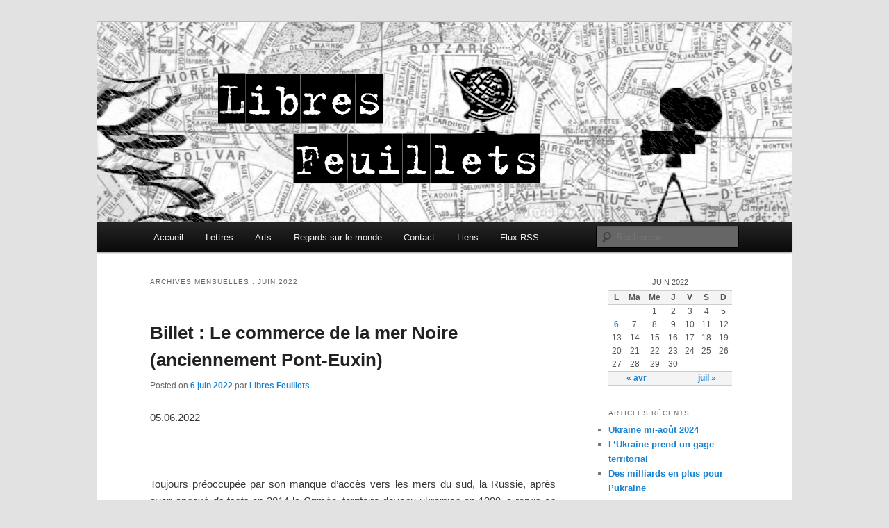

--- FILE ---
content_type: text/html; charset=UTF-8
request_url: http://www.ouvroir.info/libresfeuillets/?m=202206
body_size: 18713
content:
<!DOCTYPE html>
<!--[if IE 6]>
<html id="ie6" lang="fr-FR">
<![endif]-->
<!--[if IE 7]>
<html id="ie7" lang="fr-FR">
<![endif]-->
<!--[if IE 8]>
<html id="ie8" lang="fr-FR">
<![endif]-->
<!--[if !(IE 6) | !(IE 7) | !(IE 8)  ]><!-->
<html lang="fr-FR">
<!--<![endif]-->
<head>
<meta charset="UTF-8" />
<meta name="viewport" content="width=device-width" />
<title>juin | 2022 | Libres Feuillets</title>
<link rel="profile" href="http://gmpg.org/xfn/11" />
<link rel="stylesheet" type="text/css" media="all" href="http://www.ouvroir.info/libresfeuillets/wp-content/themes/twentyelevenbis/style.css" />
<link rel="pingback" href="http://www.ouvroir.info/libresfeuillets/xmlrpc.php" />
<!--[if lt IE 9]>
<script src="http://www.ouvroir.info/libresfeuillets/wp-content/themes/twentyeleven/js/html5.js" type="text/javascript"></script>
<![endif]-->
<link rel="alternate" type="application/rss+xml" title="Libres Feuillets &raquo; Flux" href="http://www.ouvroir.info/libresfeuillets/?feed=rss2" />
<link rel="alternate" type="application/rss+xml" title="Libres Feuillets &raquo; Flux des commentaires" href="http://www.ouvroir.info/libresfeuillets/?feed=comments-rss2" />
		<script type="text/javascript">
			window._wpemojiSettings = {"baseUrl":"http:\/\/s.w.org\/images\/core\/emoji\/72x72\/","ext":".png","source":{"concatemoji":"http:\/\/www.ouvroir.info\/libresfeuillets\/wp-includes\/js\/wp-emoji-release.min.js?ver=4.3.34"}};
			!function(e,n,t){var a;function o(e){var t=n.createElement("canvas"),a=t.getContext&&t.getContext("2d");return!(!a||!a.fillText)&&(a.textBaseline="top",a.font="600 32px Arial","flag"===e?(a.fillText(String.fromCharCode(55356,56812,55356,56807),0,0),3e3<t.toDataURL().length):(a.fillText(String.fromCharCode(55357,56835),0,0),0!==a.getImageData(16,16,1,1).data[0]))}function i(e){var t=n.createElement("script");t.src=e,t.type="text/javascript",n.getElementsByTagName("head")[0].appendChild(t)}t.supports={simple:o("simple"),flag:o("flag")},t.DOMReady=!1,t.readyCallback=function(){t.DOMReady=!0},t.supports.simple&&t.supports.flag||(a=function(){t.readyCallback()},n.addEventListener?(n.addEventListener("DOMContentLoaded",a,!1),e.addEventListener("load",a,!1)):(e.attachEvent("onload",a),n.attachEvent("onreadystatechange",function(){"complete"===n.readyState&&t.readyCallback()})),(a=t.source||{}).concatemoji?i(a.concatemoji):a.wpemoji&&a.twemoji&&(i(a.twemoji),i(a.wpemoji)))}(window,document,window._wpemojiSettings);
		</script>
		<style type="text/css">
img.wp-smiley,
img.emoji {
	display: inline !important;
	border: none !important;
	box-shadow: none !important;
	height: 1em !important;
	width: 1em !important;
	margin: 0 .07em !important;
	vertical-align: -0.1em !important;
	background: none !important;
	padding: 0 !important;
}
</style>
<link rel="EditURI" type="application/rsd+xml" title="RSD" href="http://www.ouvroir.info/libresfeuillets/xmlrpc.php?rsd" />
<link rel="wlwmanifest" type="application/wlwmanifest+xml" href="http://www.ouvroir.info/libresfeuillets/wp-includes/wlwmanifest.xml" /> 
<meta name="generator" content="WordPress 4.3.34" />
<script type="text/javascript" src="http://www.ouvroir.info/libresfeuillets/wp-content/plugins/audio-player/assets/audio-player.js?ver=2.0.4.1"></script>
<script type="text/javascript">AudioPlayer.setup("http://www.ouvroir.info/libresfeuillets/wp-content/plugins/audio-player/assets/player.swf?ver=2.0.4.1", {width:"290",animation:"yes",encode:"yes",initialvolume:"60",remaining:"no",noinfo:"no",buffer:"5",checkpolicy:"no",rtl:"no",bg:"E5E5E5",text:"333333",leftbg:"CCCCCC",lefticon:"333333",volslider:"666666",voltrack:"FFFFFF",rightbg:"B4B4B4",rightbghover:"999999",righticon:"333333",righticonhover:"FFFFFF",track:"FFFFFF",loader:"009900",border:"CCCCCC",tracker:"DDDDDD",skip:"666666",pagebg:"FFFFFF",transparentpagebg:"yes"});</script>
	<style type="text/css">
			#site-title,
		#site-description {
			position: absolute !important;
			clip: rect(1px 1px 1px 1px); /* IE6, IE7 */
			clip: rect(1px, 1px, 1px, 1px);
		}
		</style>
	</head>

<body class="archive date two-column right-sidebar">
<div id="page" class="hfeed">
	<header id="branding" role="banner">
			<hgroup>
				<h1 id="site-title"><span><a href="http://www.ouvroir.info/libresfeuillets/" title="Libres Feuillets" rel="home">Libres Feuillets</a></span></h1>
				<h2 id="site-description">Lettres, arts, regards sur le monde</h2>
			</hgroup>

						<a href="http://www.ouvroir.info/libresfeuillets/">
									<img src="http://www.ouvroir.info/libresfeuillets/wp-content/uploads/2012/04/7bisbis.jpg" width="1000" height="288" alt="" />
							</a>
			
							<div class="only-search with-image">
					<form method="get" id="searchform" action="http://www.ouvroir.info/libresfeuillets/">
		<label for="s" class="assistive-text">Recherche</label>
		<input type="text" class="field" name="s" id="s" placeholder="Recherche" />
		<input type="submit" class="submit" name="submit" id="searchsubmit" value="Recherche" />
	</form>
				</div>
			
			<nav id="access" role="navigation">
				<h3 class="assistive-text">Menu principal</h3>
								<div class="skip-link"><a class="assistive-text" href="#content" title="Aller au contenu principal">Aller au contenu principal</a></div>
				<div class="skip-link"><a class="assistive-text" href="#secondary" title="Aller au contenu secondaire">Aller au contenu secondaire</a></div>
								<div class="menu-menu-principal-container"><ul id="menu-menu-principal" class="menu"><li id="menu-item-38" class="menu-item menu-item-type-custom menu-item-object-custom menu-item-home menu-item-38"><a href="http://www.ouvroir.info/libresfeuillets/">Accueil</a></li>
<li id="menu-item-25" class="menu-item menu-item-type-taxonomy menu-item-object-category menu-item-has-children menu-item-25"><a href="http://www.ouvroir.info/libresfeuillets/?cat=4">Lettres</a>
<ul class="sub-menu">
	<li id="menu-item-27" class="menu-item menu-item-type-taxonomy menu-item-object-category menu-item-has-children menu-item-27"><a href="http://www.ouvroir.info/libresfeuillets/?cat=5">Poésie</a>
	<ul class="sub-menu">
		<li id="menu-item-128" class="menu-item menu-item-type-taxonomy menu-item-object-category menu-item-128"><a href="http://www.ouvroir.info/libresfeuillets/?cat=15">Poèmes</a></li>
		<li id="menu-item-129" class="menu-item menu-item-type-taxonomy menu-item-object-category menu-item-129"><a href="http://www.ouvroir.info/libresfeuillets/?cat=16">Revue Les Citadelles</a></li>
		<li id="menu-item-127" class="menu-item menu-item-type-taxonomy menu-item-object-category menu-item-127"><a href="http://www.ouvroir.info/libresfeuillets/?cat=17">Autres revues</a></li>
	</ul>
</li>
	<li id="menu-item-26" class="menu-item menu-item-type-taxonomy menu-item-object-category menu-item-26"><a href="http://www.ouvroir.info/libresfeuillets/?cat=6">Autres genres littéraires</a></li>
</ul>
</li>
<li id="menu-item-22" class="menu-item menu-item-type-taxonomy menu-item-object-category menu-item-has-children menu-item-22"><a href="http://www.ouvroir.info/libresfeuillets/?cat=10">Arts</a>
<ul class="sub-menu">
	<li id="menu-item-54" class="menu-item menu-item-type-taxonomy menu-item-object-category menu-item-54"><a href="http://www.ouvroir.info/libresfeuillets/?cat=13">Spectacles</a></li>
	<li id="menu-item-53" class="menu-item menu-item-type-taxonomy menu-item-object-category menu-item-53"><a href="http://www.ouvroir.info/libresfeuillets/?cat=11">Expos</a></li>
	<li id="menu-item-55" class="menu-item menu-item-type-taxonomy menu-item-object-category menu-item-55"><a href="http://www.ouvroir.info/libresfeuillets/?cat=12">Autres</a></li>
</ul>
</li>
<li id="menu-item-28" class="menu-item menu-item-type-taxonomy menu-item-object-category menu-item-has-children menu-item-28"><a href="http://www.ouvroir.info/libresfeuillets/?cat=7">Regards sur le monde</a>
<ul class="sub-menu">
	<li id="menu-item-29" class="menu-item menu-item-type-taxonomy menu-item-object-category menu-item-29"><a href="http://www.ouvroir.info/libresfeuillets/?cat=9">Le monde actuel</a></li>
	<li id="menu-item-30" class="menu-item menu-item-type-taxonomy menu-item-object-category menu-item-30"><a href="http://www.ouvroir.info/libresfeuillets/?cat=8">Mondes anciens</a></li>
</ul>
</li>
<li id="menu-item-32" class="menu-item menu-item-type-post_type menu-item-object-page menu-item-32"><a href="http://www.ouvroir.info/libresfeuillets/?page_id=16">Contact</a></li>
<li id="menu-item-120" class="menu-item menu-item-type-post_type menu-item-object-page menu-item-120"><a href="http://www.ouvroir.info/libresfeuillets/?page_id=118">Liens</a></li>
<li id="menu-item-479" class="menu-item menu-item-type-custom menu-item-object-custom menu-item-479"><a href="http://www.ouvroir.info/libresfeuillets/?feed=rss2">Flux RSS</a></li>
</ul></div>			</nav><!-- #access -->
	</header><!-- #branding -->


	<div id="main">
		<section id="primary">
			<div id="content" role="main">

			
				<header class="page-header">
					<h1 class="page-title">
													Archives mensuelles&nbsp;: <span>juin 2022</span>											</h1>
				</header>

				
								
					
	<article id="post-5979" class="post-5979 post type-post status-publish format-standard hentry category-billet category-actuel category-ancien category-poesie">
		<header class="entry-header">
						<h1 class="entry-title"><a href="http://www.ouvroir.info/libresfeuillets/?p=5979" title="Permalien vers Billet : Le commerce de la mer Noire (anciennement Pont-Euxin)" rel="bookmark">Billet : Le commerce de la mer Noire (anciennement Pont-Euxin)</a></h1>
			
						<div class="entry-meta">
				<span class="sep">Posted on </span><a href="http://www.ouvroir.info/libresfeuillets/?p=5979" title="11 h 12 min" rel="bookmark"><time class="entry-date" datetime="2022-06-06T11:12:32+00:00" pubdate>6 juin 2022</time></a><span class="by-author"> <span class="sep"> par  </span> <span class="author vcard"><a class="url fn n" href="http://www.ouvroir.info/libresfeuillets/?author=1" title="Afficher tous les articles par Libres Feuillets" rel="author">Libres Feuillets</a></span></span>			</div><!-- .entry-meta -->
			
					</header><!-- .entry-header -->

				<div class="entry-content">
			<p>05.06.2022</p>
<p>&nbsp;</p>
<p style="text-align: justify;">Toujours préoccupée par son manque d’accès vers les mers du sud, la Russie, après avoir annexé <em>de facto</em> en 2014 la Crimée, territoire devenu ukrainien en 1999, a repris en 2022 son entreprise de dépeçage en exprimant militairement son intention de récupérer au maximum toute l’Ukraine qu’elle possédait naguère et au minimum toute la partie est et sud-est de ce pays en cherchant à établir une continuité territoriale entre sa propre frontière et la Crimée. Le président russe, Vladimir Poutine, accuse l’occident (Amérique du nord et Europe) de faire durer le conflit en livrant des armes à l’Ukraine (notamment des « orgues de Staline » modernes de plus longue portée). De son côté l’Ukraine accuse l’occident de financer l’effort guerrier de la Russie en continuant à lui acheter en grandes quantités du pétrole et du gaz, accusation formulée sans dire que ces achats sont destinés d’abord à approvisionner l’Europe en hydrocarbures dont elle est largement démunie et dont elle a besoin. Ce conflit qui pourrait sembler à première vue principalement européen a en réalité une portée mondiale, car il a comme effet un blocus des ports qui permettaient de livrer par la mer Noire et par le Bosphore les très importants tonnages de céréales (blé et maïs notamment) que produisent l’Ukraine et la Russie méridionale et qui sont exportés habituellement vers le sud de la Méditerranée notamment par Odessa et par la mer d’Azov. Lors d’une rencontre qui a eu lieu le 3 juin 2022 avec Vladimir Poutine à Sotchi au nord du Caucase russe, Macky Sall, président de l’Union africaine et du Sénégal, a déclaré que l’Afrique grosse importatrice de céréales et d’engrais est victime du conflit et des tensions qui en résultent. Selon Poutine, seuls l’Ukraine et les Occidentaux sont responsables de la crise alimentaire qui se dessine. Pour débloquer la situation, il demande que les eaux des ports d’exportation soient déminés par Kiev. Macky Sall a fait remarquer que « malgré d’énormes pressions, la majorité des pays africaines ont évité de condamner la Russie. »</p>
<p>Dans les temps incertains comme aujourd’hui troublés<br />
On craint de voir tarir le commerce du blé<br />
Qui sillonnait la mer que l’on dénomme « Noire »<br />
Où les détroits étroits sont autant de fermoirs<br />
Depuis l’antiquité on sait qu’abondamment<br />
Le nord de cette rive exporte du froment<br />
De même qu’il produit diverses céréales<br />
Dont peuvent se nourrir des bouches plus frugales</p>
<p>Des Scythes laboureurs habitants de ces lieux<br />
Où se perd dans la mer le fleuve mystérieux<br />
Que les Grecs appelaient du nom de Borysthène<br />
Exportaient leurs moissons vers la ville d’Athènes<br />
En plus de leur froment ils écoulaient des biens<br />
Utiles pour nourrir les acheteurs urbains<br />
Qui vivaient dans le sud ils négociaient entre autres<br />
Par la cité d’Olbia le blé l’orge et l’épeautre<br />
Au débouché du Dniepr aujourd’hui disputé<br />
Entre belligérants décidés à lutter</p>
<p>Une confrontation sans merci paralyse<br />
Ce commerce vital qui s’amenuise en crise<br />
L’Ukrainien d’à présent grand pourvoyeur de grain<br />
Qui nourrissait jadis la fleur des Athéniens<br />
Et fournissait naguère en farine l’Afrique<br />
Combat contre Moscou peuplé d’apparatchiks<br />
Pour jouir à son gré de tout ce qu’il produit<br />
Et vivre librement la vie occidentale<br />
Même au prix &#8211; s’il le faut – d’une guerre brutale</p>
<p style="text-align: justify;">Il est clair désormais que les Etats-Unis<br />
Voulant que les « méchants » soit durement punis<br />
Sont entrés dans la danse avec force vacarme<br />
Ils prennent de nouveau le rôle du gendarme<br />
Est-ce pour éviter famine et pénurie<br />
Et pour la liberté contre la tyrannie ?<br />
Ils interviennent moins pour le monde et l’Ukraine<br />
Que pour &laquo;&nbsp;cogner&nbsp;&raquo; Moscou la cible de leur haine</p>
					</div><!-- .entry-content -->
		
		<footer class="entry-meta">
												<span class="cat-links">
				<span class="entry-utility-prep entry-utility-prep-cat-links">Publié dans</span> <a href="http://www.ouvroir.info/libresfeuillets/?cat=19" rel="category">Billet</a>, <a href="http://www.ouvroir.info/libresfeuillets/?cat=9" rel="category">Le monde actuel</a>, <a href="http://www.ouvroir.info/libresfeuillets/?cat=8" rel="category">Mondes anciens</a>, <a href="http://www.ouvroir.info/libresfeuillets/?cat=5" rel="category">Poésie</a>			</span>
									
			
					</footer><!-- #entry-meta -->
	</article><!-- #post-5979 -->

				
					
	<article id="post-5977" class="post-5977 post type-post status-publish format-standard hentry category-billet category-actuel category-poemes category-poesie category-regards">
		<header class="entry-header">
						<h1 class="entry-title"><a href="http://www.ouvroir.info/libresfeuillets/?p=5977" title="Permalien vers Billet : La fin inattendue du croiseur &laquo;&nbsp;Moskva&nbsp;&raquo;" rel="bookmark">Billet : La fin inattendue du croiseur &laquo;&nbsp;Moskva&nbsp;&raquo;</a></h1>
			
						<div class="entry-meta">
				<span class="sep">Posted on </span><a href="http://www.ouvroir.info/libresfeuillets/?p=5977" title="10 h 35 min" rel="bookmark"><time class="entry-date" datetime="2022-06-06T10:35:13+00:00" pubdate>6 juin 2022</time></a><span class="by-author"> <span class="sep"> par  </span> <span class="author vcard"><a class="url fn n" href="http://www.ouvroir.info/libresfeuillets/?author=1" title="Afficher tous les articles par Libres Feuillets" rel="author">Libres Feuillets</a></span></span>			</div><!-- .entry-meta -->
			
					</header><!-- .entry-header -->

				<div class="entry-content">
			<p>21.05.2022</p>
<p style="text-align: justify;">Dans la guerre entre la Russie et l’Ukraine, qualifiée par le premier belligérant d’ « opération spéciale », le croiseur russe lance-missiles « Moskva » de 186 m de long qui semblait détenir la maîtrise de la mer Noire a été coulé, semble-il, par une attaque ukrainienne le 14 avril 2022. Ce qui pourrait apparaître comme un combat entre le grand Goliath russe et le petit David ulkrainien est probablement en réalité un affrontement entre les deux principales puissances militaires, la Russie et les Etats-Unis, ces derniers fournissant tout ce qui est nécessaire, armement et informations, pour permettre à l’Ukraine de résister. Les Etats-Unis toutefois ne veulent pas l’avouer franchement, craignant d’apparaître comme co-belligérants entrés en guerre.</p>
<p>Le croiseur amiral qui suscitait la haine<br />
Commandait le blocus des côtes de l’Ukraine<br />
Il décrivait des ronds au large d’Odessa<br />
Evitait les canons en restant au-delà<br />
Des plus longues portées du moins se croyait-il<br />
En état d’esquiver les pires des missiles<br />
Mais deux impacts fatals l’ont soudain transpercé<br />
Ces frappes sans appel l’ont d’un coup traversé<br />
L’équipage a pensé que ses causes d’alarme<br />
Venaient d’un feu interne et consumant ses armes<br />
Alors qu’il s’agissait d’une attaque de loin<br />
Qui l’a laissé surpris comme un bref coup de poing</p>
<p>Nul n’a rien détecté peut-être était-ce un drone<br />
Volant en altitude et parcourant la zone<br />
Prèt à faire exploser d’en haut ses munitions<br />
&#8211; Un tueur scarabée de science-fiction –<br />
Mais il semble plutôt que seules des torpilles<br />
Ont pu faire subir des percements de vrilles<br />
A un blindage épais cela donne à penser<br />
Que des drones légers ont permis de lancer<br />
En dirigeant le tir de plus forts projectiles<br />
Contre des protections devenues inutiles<br />
Grâce aux renseignements certainement précis<br />
Fournis en temps réel par la suprématie<br />
Anglo-américaine experte en espionnage<br />
En faux renseignements ou même en bidonnages</p>
<p>Tous les commentateurs qu’on voit à la télé<br />
Prennent trop au sérieux ces infos distillées<br />
Qui proviendraient dit-on de mouchards satellites<br />
Autour de notre globe éployant leurs orbites<br />
Mais je me souviens bien qu’au sujet de l’Irak<br />
Trois décennies plus tôt les mêmes de leurs sacs<br />
Américains Anglais sortaient des faussetés<br />
Proférées sans vergogne avec autorité</p>
<p>&nbsp;</p>
					</div><!-- .entry-content -->
		
		<footer class="entry-meta">
												<span class="cat-links">
				<span class="entry-utility-prep entry-utility-prep-cat-links">Publié dans</span> <a href="http://www.ouvroir.info/libresfeuillets/?cat=19" rel="category">Billet</a>, <a href="http://www.ouvroir.info/libresfeuillets/?cat=9" rel="category">Le monde actuel</a>, <a href="http://www.ouvroir.info/libresfeuillets/?cat=14" rel="category">Poèmes</a>, <a href="http://www.ouvroir.info/libresfeuillets/?cat=5" rel="category">Poésie</a>, <a href="http://www.ouvroir.info/libresfeuillets/?cat=7" rel="category">Regards sur le monde</a>			</span>
									
			
					</footer><!-- #entry-meta -->
	</article><!-- #post-5977 -->

				
					
	<article id="post-5975" class="post-5975 post type-post status-publish format-standard hentry category-billet category-actuel category-poemes category-poesie category-regards">
		<header class="entry-header">
						<h1 class="entry-title"><a href="http://www.ouvroir.info/libresfeuillets/?p=5975" title="Permalien vers Billet : Bref séjour à Kiev il y a trente ans" rel="bookmark">Billet : Bref séjour à Kiev il y a trente ans</a></h1>
			
						<div class="entry-meta">
				<span class="sep">Posted on </span><a href="http://www.ouvroir.info/libresfeuillets/?p=5975" title="10 h 16 min" rel="bookmark"><time class="entry-date" datetime="2022-06-06T10:16:49+00:00" pubdate>6 juin 2022</time></a><span class="by-author"> <span class="sep"> par  </span> <span class="author vcard"><a class="url fn n" href="http://www.ouvroir.info/libresfeuillets/?author=1" title="Afficher tous les articles par Libres Feuillets" rel="author">Libres Feuillets</a></span></span>			</div><!-- .entry-meta -->
			
					</header><!-- .entry-header -->

				<div class="entry-content">
			<p>29.03.2022</p>
<p>&nbsp;</p>
<p style="text-align: justify;">Je suis allé en Ukraine vers 1990 et j’en ai rapporté un sonnet qui figure dans mon recueil <em>Aérogrammes</em>, résumant mes impressions assez tristes de ce moment-là, qui ne sont pas plus joyeuses aujourd’hui, à cause de la guerre entre Moscou et Kiev. Il n’y a rien de pire que les antagonismes opposant des frères (ou supposés tels) qui en viennent à se déchirer et à se détester. Il n’y a rien de pire que l’autodestruction à laquelle aboutit ce type de conflits.  C’est probablement ce à quoi on a commencé à assister au début de 2022 en voyant la Russie détruire systématiquement l’Ukraine qui risque d’échappe à son emprise. Staline avait déjà fait montre dans les années 1930 d’une brutalité semblable en affamant les paysans ou « koulaks », notamment ukrainiens, qu’il voulait collectiviser. L’occident (Europe de l’ouest et Amérique du nord) a pris d’emblée le parti de l’Ukraine plus occidentalisée, parce que les services secrets américains y ont vu l’occasion d’abattre définitivement ce qui restait de leur ennemi centenaire, l’URSS, dont Vladimir Poutine est resté pour eux l’incarnation, après un siècle de lutte. L’occident européen croit maintenant pouvoir réduire Poutine à sa merci en cessant de lui acheter son gaz, mais de l’avis de beaucoup il risque surtout de se nuire à lui-même en essayant de renoncer à un bien qui lui est indispensable.</p>
<p style="text-align: justify;">
<p>J’ai gardé de l’Ukraine une idée d’hiver triste<br />
Lorsque je suis allé quelque peu masochiste<br />
Passer trois jours à Kiev une brève mission<br />
Que dire à ce sujet ma mémoire est de plomb<br />
Je n’en ai retenu qu’à peine quelques bribes<br />
Dont je n’ai pas été ni le scrupuleux scribe<br />
Ni l’auteur inspiré pouvant transfigurer<br />
Ce pays pourquoi donc m’y suis-je aventuré<br />
J’ai vu dans la banlieue qui déroule sa plaine<br />
Des barres d’habitat des lourdeurs suburbaines<br />
Un fleuve qui est né d’anciennes glaciations<br />
Imposant son long cours ses larges dimensions<br />
Sur cette terre noire au sol riche en humus<br />
Auquel aucun relief ne sert de terminus</p>
<p>Jusqu’ici je croyais que le peuple ukrainien<br />
Était frère du russe un peuple mitoyen<br />
Mais depuis que Poutine en tant que nouveau tsar<br />
A lancé dans l’assaut ses avions et ses chars<br />
L’Occident face à lui ne sait où se tourner<br />
Pour percer le secret des volontés cachées<br />
Dans les explications des vieux kremlinologues<br />
Dans les troubles décrits par les criminologues</p>
<p>Chacun à l’est à l’ouest est prêt à s’estropier<br />
En se tirant vengeur des balles dans le pied<br />
Sous le grand parapluie de forces nucléaires<br />
Dans l’interdépendance où l’on peut payer cher<br />
Des sanctions boomerangs qui vont se retourner<br />
Contre celui qui croit qu’il peut les déclencher<br />
Sans subir en retour aucun effet notable<br />
Au point d’imaginer qu’il est inatteignable<br />
Jusqu’à ce qu’il reçoive un coup inattendu<br />
Qu’il s’inflige à lui-même en ce combat tordu</p>
<p>&nbsp;</p>
					</div><!-- .entry-content -->
		
		<footer class="entry-meta">
												<span class="cat-links">
				<span class="entry-utility-prep entry-utility-prep-cat-links">Publié dans</span> <a href="http://www.ouvroir.info/libresfeuillets/?cat=19" rel="category">Billet</a>, <a href="http://www.ouvroir.info/libresfeuillets/?cat=9" rel="category">Le monde actuel</a>, <a href="http://www.ouvroir.info/libresfeuillets/?cat=14" rel="category">Poèmes</a>, <a href="http://www.ouvroir.info/libresfeuillets/?cat=5" rel="category">Poésie</a>, <a href="http://www.ouvroir.info/libresfeuillets/?cat=7" rel="category">Regards sur le monde</a>			</span>
									
			
					</footer><!-- #entry-meta -->
	</article><!-- #post-5975 -->

				
				
			
			</div><!-- #content -->
		</section><!-- #primary -->

		<div id="secondary" class="widget-area" role="complementary">
			<aside id="calendar-3" class="widget widget_calendar"><div id="calendar_wrap"><table id="wp-calendar">
	<caption>juin 2022</caption>
	<thead>
	<tr>
		<th scope="col" title="lundi">L</th>
		<th scope="col" title="mardi">Ma</th>
		<th scope="col" title="mercredi">Me</th>
		<th scope="col" title="jeudi">J</th>
		<th scope="col" title="vendredi">V</th>
		<th scope="col" title="samedi">S</th>
		<th scope="col" title="dimanche">D</th>
	</tr>
	</thead>

	<tfoot>
	<tr>
		<td colspan="3" id="prev"><a href="http://www.ouvroir.info/libresfeuillets/?m=202204">&laquo; avr</a></td>
		<td class="pad">&nbsp;</td>
		<td colspan="3" id="next"><a href="http://www.ouvroir.info/libresfeuillets/?m=202207">juil &raquo;</a></td>
	</tr>
	</tfoot>

	<tbody>
	<tr>
		<td colspan="2" class="pad">&nbsp;</td><td>1</td><td>2</td><td>3</td><td>4</td><td>5</td>
	</tr>
	<tr>
		<td><a href="http://www.ouvroir.info/libresfeuillets/?m=20220606" title="Billet : Bref séjour à Kiev il y a trente ans
Billet : La fin inattendue du croiseur &laquo;&nbsp;Moskva&nbsp;&raquo;
Billet : Le commerce de la mer Noire (anciennement Pont-Euxin)">6</a></td><td>7</td><td>8</td><td>9</td><td>10</td><td>11</td><td>12</td>
	</tr>
	<tr>
		<td>13</td><td>14</td><td>15</td><td>16</td><td>17</td><td>18</td><td>19</td>
	</tr>
	<tr>
		<td>20</td><td>21</td><td>22</td><td>23</td><td>24</td><td>25</td><td>26</td>
	</tr>
	<tr>
		<td>27</td><td>28</td><td>29</td><td>30</td>
		<td class="pad" colspan="3">&nbsp;</td>
	</tr>
	</tbody>
	</table></div></aside>		<aside id="recent-posts-3" class="widget widget_recent_entries">		<h3 class="widget-title">Articles récents</h3>		<ul>
					<li>
				<a href="http://www.ouvroir.info/libresfeuillets/?p=6402">Ukraine mi-août 2024</a>
						</li>
					<li>
				<a href="http://www.ouvroir.info/libresfeuillets/?p=6412">L&rsquo;Ukraine prend un gage territorial</a>
						</li>
					<li>
				<a href="http://www.ouvroir.info/libresfeuillets/?p=6400">Des milliards en plus pour l&rsquo;ukraine</a>
						</li>
					<li>
				<a href="http://www.ouvroir.info/libresfeuillets/?p=6396">Promesse de milliards supplémentaires pour Kiev</a>
						</li>
					<li>
				<a href="http://www.ouvroir.info/libresfeuillets/?p=6321">L&rsquo;Ukraine manque de chef et d&rsquo;obus</a>
						</li>
					<li>
				<a href="http://www.ouvroir.info/libresfeuillets/?p=6289">Bombardements dans le ciel ukrainien</a>
						</li>
					<li>
				<a href="http://www.ouvroir.info/libresfeuillets/?p=6262">Des mois se sont passés</a>
						</li>
					<li>
				<a href="http://www.ouvroir.info/libresfeuillets/?p=6249">Souvenir d&rsquo;Osama Khalil (1949-2023)</a>
						</li>
					<li>
				<a href="http://www.ouvroir.info/libresfeuillets/?p=6234">Souvenir d&rsquo;Osama Khalil</a>
						</li>
					<li>
				<a href="http://www.ouvroir.info/libresfeuillets/?p=6197">L&rsquo;Ukraine s&rsquo;enhardit  à frapper la Crimée</a>
						</li>
					<li>
				<a href="http://www.ouvroir.info/libresfeuillets/?p=6127">Chaque jour la télé prolonge le récit</a>
						</li>
					<li>
				<a href="http://www.ouvroir.info/libresfeuillets/?p=6116">Des mois  se sont passés</a>
						</li>
					<li>
				<a href="http://www.ouvroir.info/libresfeuillets/?p=6072">Billet: Les îlots de l&#8217;embouchure</a>
						</li>
					<li>
				<a href="http://www.ouvroir.info/libresfeuillets/?p=6058">Billet : Le Dniepr va-t-il devenir une frontière ?</a>
						</li>
					<li>
				<a href="http://www.ouvroir.info/libresfeuillets/?p=6044">Billet : L&rsquo;Ukraine veut détruire le pont de Crimée</a>
						</li>
					<li>
				<a href="http://www.ouvroir.info/libresfeuillets/?p=6034">Billet : L&rsquo;Ukraine passe à l&rsquo;offensive</a>
						</li>
					<li>
				<a href="http://www.ouvroir.info/libresfeuillets/?p=6029">Billet : La Russie peut-elle perdre ?</a>
						</li>
					<li>
				<a href="http://www.ouvroir.info/libresfeuillets/?p=6016">Billet : De nouveau la question de la Crimée</a>
						</li>
					<li>
				<a href="http://www.ouvroir.info/libresfeuillets/?p=6002">Billet : Disparition de la Prusse orientale en 1945</a>
						</li>
					<li>
				<a href="http://www.ouvroir.info/libresfeuillets/?p=5992">Billet : Les oligarques en Russie et en Ukraine</a>
						</li>
					<li>
				<a href="http://www.ouvroir.info/libresfeuillets/?p=5979">Billet : Le commerce de la mer Noire (anciennement Pont-Euxin)</a>
						</li>
					<li>
				<a href="http://www.ouvroir.info/libresfeuillets/?p=5977">Billet : La fin inattendue du croiseur &laquo;&nbsp;Moskva&nbsp;&raquo;</a>
						</li>
					<li>
				<a href="http://www.ouvroir.info/libresfeuillets/?p=5975">Billet : Bref séjour à Kiev il y a trente ans</a>
						</li>
					<li>
				<a href="http://www.ouvroir.info/libresfeuillets/?p=5950">Billet : La Russie contre l&rsquo;Ukraine</a>
						</li>
					<li>
				<a href="http://www.ouvroir.info/libresfeuillets/?p=5925">Billet : Souvenir de mes études littéraires</a>
						</li>
					<li>
				<a href="http://www.ouvroir.info/libresfeuillets/?p=5918">Billet : Hommes de pouvoir et séductrices</a>
						</li>
					<li>
				<a href="http://www.ouvroir.info/libresfeuillets/?p=5908">Billet : Voeux de nouvel an au temps du coronavirus</a>
						</li>
					<li>
				<a href="http://www.ouvroir.info/libresfeuillets/?p=5896">Billet : Une décennie de voyages aériens</a>
						</li>
					<li>
				<a href="http://www.ouvroir.info/libresfeuillets/?p=5882">Billet : Jersey et Guernesey</a>
						</li>
					<li>
				<a href="http://www.ouvroir.info/libresfeuillets/?p=5860">Billet: Fleuves d&rsquo;Afrique</a>
						</li>
					<li>
				<a href="http://www.ouvroir.info/libresfeuillets/?p=5827">Billet : La conquête d&rsquo;Alexandre jusqu&rsquo;en Afghanistan</a>
						</li>
					<li>
				<a href="http://www.ouvroir.info/libresfeuillets/?p=5799">Billet : mort de Sergio Birga, peintre et graveur</a>
						</li>
					<li>
				<a href="http://www.ouvroir.info/libresfeuillets/?p=5783">Billet : André Breton au hasard de la vie</a>
						</li>
					<li>
				<a href="http://www.ouvroir.info/libresfeuillets/?p=5745">Edition limitée : Vollard, Petiet et l&rsquo;estampe de maîtres, au Petit Palais du 19/5 au 29/8 2021</a>
						</li>
					<li>
				<a href="http://www.ouvroir.info/libresfeuillets/?p=5735">Billet : Massacres en Afrique dans les années 1990</a>
						</li>
					<li>
				<a href="http://www.ouvroir.info/libresfeuillets/?p=5717">Billet : Aqueducs et gazoducs</a>
						</li>
					<li>
				<a href="http://www.ouvroir.info/libresfeuillets/?p=5695">Billet : surnoms de rois</a>
						</li>
					<li>
				<a href="http://www.ouvroir.info/libresfeuillets/?p=5687">Texte d&rsquo;Yvi Le Beux : grenouilles et rats dans le Marécage.</a>
						</li>
					<li>
				<a href="http://www.ouvroir.info/libresfeuillets/?p=5682">Covid-19 : Surestimation du nombre de cas et rumeurs de confinement fin mars 2021 ?</a>
						</li>
					<li>
				<a href="http://www.ouvroir.info/libresfeuillets/?p=5665">Billet : trois palais d&rsquo;autocrates autour de l&rsquo;an 2000</a>
						</li>
					<li>
				<a href="http://www.ouvroir.info/libresfeuillets/?p=5650">Covid-19 : imminence d&rsquo;un nouveau confinement en janvier-février 2021 ?</a>
						</li>
					<li>
				<a href="http://www.ouvroir.info/libresfeuillets/?p=5635">Billet : Le Brexit au début de 2021</a>
						</li>
					<li>
				<a href="http://www.ouvroir.info/libresfeuillets/?p=5613">Covid-19 : les indicateurs de gravité de l&rsquo;épidémie en France à la fin de 2020</a>
						</li>
					<li>
				<a href="http://www.ouvroir.info/libresfeuillets/?p=5602">Billet : &laquo;&nbsp;La Marseillaise&nbsp;&raquo;, chant de résistance</a>
						</li>
					<li>
				<a href="http://www.ouvroir.info/libresfeuillets/?p=5578">L&rsquo;âge d&rsquo;or de la peinture danoise. Par Annie Birga.</a>
						</li>
					<li>
				<a href="http://www.ouvroir.info/libresfeuillets/?p=5589">Billet : médecins réduits à l&rsquo;ignorance par le coronavirus</a>
						</li>
					<li>
				<a href="http://www.ouvroir.info/libresfeuillets/?p=5563">Mythologie : Les Muses</a>
						</li>
					<li>
				<a href="http://www.ouvroir.info/libresfeuillets/?p=5555">Mythologie : Perséphone</a>
						</li>
					<li>
				<a href="http://www.ouvroir.info/libresfeuillets/?p=5549">Mythologie : écriture de &laquo;&nbsp;poèmes antiques&nbsp;&raquo;</a>
						</li>
					<li>
				<a href="http://www.ouvroir.info/libresfeuillets/?p=5541">Billet : le 11 mai 2020 de Paris à Quimper</a>
						</li>
					<li>
				<a href="http://www.ouvroir.info/libresfeuillets/?p=5514">Mythologie : Midas</a>
						</li>
					<li>
				<a href="http://www.ouvroir.info/libresfeuillets/?p=5500">Mythologie : Tirésias</a>
						</li>
					<li>
				<a href="http://www.ouvroir.info/libresfeuillets/?p=5491">Coronavirus : polémique au sujet du traitement par (hydroxy)chloroquine. Mise à jour du 5 juin 2020</a>
						</li>
					<li>
				<a href="http://www.ouvroir.info/libresfeuillets/?p=5480">Billet : naissance au temps du coronavirus</a>
						</li>
					<li>
				<a href="http://www.ouvroir.info/libresfeuillets/?p=5529">Mythologie : Erysichton</a>
						</li>
					<li>
				<a href="http://www.ouvroir.info/libresfeuillets/?p=5472">Coronavirus : un taux de décès en réanimation très sous-estimé</a>
						</li>
					<li>
				<a href="http://www.ouvroir.info/libresfeuillets/?p=5468">Mythologie : Philomèle et Procné</a>
						</li>
					<li>
				<a href="http://www.ouvroir.info/libresfeuillets/?p=5449">Coronavirus : les chiffres des décès résultent souvent de mensonges (mise à jour du 15 juin 2020)</a>
						</li>
					<li>
				<a href="http://www.ouvroir.info/libresfeuillets/?p=5444">Mythologie : Cassandre</a>
						</li>
					<li>
				<a href="http://www.ouvroir.info/libresfeuillets/?p=5430">Coronavirus : les distances interpersonnelles, moyen de lutte contre la contagion</a>
						</li>
					<li>
				<a href="http://www.ouvroir.info/libresfeuillets/?p=5421">Mythologie : épidémies</a>
						</li>
					<li>
				<a href="http://www.ouvroir.info/libresfeuillets/?p=5417">Mythologie : Typhon</a>
						</li>
					<li>
				<a href="http://www.ouvroir.info/libresfeuillets/?p=5407">Coronavirus : la pollution comme cause aggravante de l&rsquo;épidémie</a>
						</li>
					<li>
				<a href="http://www.ouvroir.info/libresfeuillets/?p=5400">Mythologie : Hermès</a>
						</li>
					<li>
				<a href="http://www.ouvroir.info/libresfeuillets/?p=5392">Mythologie : la gigantomachie</a>
						</li>
					<li>
				<a href="http://www.ouvroir.info/libresfeuillets/?p=5381">Mythologie : Ulysse rencontre sa mère et celle d’Œdipe aux Enfers</a>
						</li>
					<li>
				<a href="http://www.ouvroir.info/libresfeuillets/?p=5372">Mythologie : Jason et Médée</a>
						</li>
					<li>
				<a href="http://www.ouvroir.info/libresfeuillets/?p=5366">Mythologie : Polyphème le Cyclope</a>
						</li>
					<li>
				<a href="http://www.ouvroir.info/libresfeuillets/?p=5346">L&rsquo;âge d&rsquo;or de la peinture anglaise. Par Annie Birga.</a>
						</li>
					<li>
				<a href="http://www.ouvroir.info/libresfeuillets/?p=5356">Mythologie : Khiron (Chiron)</a>
						</li>
					<li>
				<a href="http://www.ouvroir.info/libresfeuillets/?p=5335">Mythologie : Penthée contre Dionysos-Bacchus</a>
						</li>
					<li>
				<a href="http://www.ouvroir.info/libresfeuillets/?p=5329">Billet : voeu pour 2020</a>
						</li>
					<li>
				<a href="http://www.ouvroir.info/libresfeuillets/?p=5320">Billet : Noël à l&rsquo;âge de raison</a>
						</li>
					<li>
				<a href="http://www.ouvroir.info/libresfeuillets/?p=5311">Mythologie : le jugement de Pâris</a>
						</li>
					<li>
				<a href="http://www.ouvroir.info/libresfeuillets/?p=5300">Mythologie : variations vénusiennes</a>
						</li>
					<li>
				<a href="http://www.ouvroir.info/libresfeuillets/?p=5289">Mythologie : Léda et ses enfants</a>
						</li>
					<li>
				<a href="http://www.ouvroir.info/libresfeuillets/?p=5280">Mythologie : Persée fils de Danaé</a>
						</li>
					<li>
				<a href="http://www.ouvroir.info/libresfeuillets/?p=5273">Mythologie : Actéon</a>
						</li>
					<li>
				<a href="http://www.ouvroir.info/libresfeuillets/?p=5260">Mythologie : Daphné</a>
						</li>
					<li>
				<a href="http://www.ouvroir.info/libresfeuillets/?p=5252">Généalogie : le professeur de médecine Yvi Le Beux (1932-2015), de Quimper à Québec et à Vancouver</a>
						</li>
					<li>
				<a href="http://www.ouvroir.info/libresfeuillets/?p=5243">Mythologie : Héraclès</a>
						</li>
					<li>
				<a href="http://www.ouvroir.info/libresfeuillets/?p=5207">Degas à l&rsquo;Opéra. Par Annie Birga</a>
						</li>
					<li>
				<a href="http://www.ouvroir.info/libresfeuillets/?p=5230">Mythologie : Dédale et Icare</a>
						</li>
					<li>
				<a href="http://www.ouvroir.info/libresfeuillets/?p=5218">Mythologie : Eôs et Tithon</a>
						</li>
					<li>
				<a href="http://www.ouvroir.info/libresfeuillets/?p=5199">Mythologie : Phaéton</a>
						</li>
					<li>
				<a href="http://www.ouvroir.info/libresfeuillets/?p=5185">Mythologie : Iô</a>
						</li>
					<li>
				<a href="http://www.ouvroir.info/libresfeuillets/?p=5178">Mythologie : le serpent Python</a>
						</li>
					<li>
				<a href="http://www.ouvroir.info/libresfeuillets/?p=5165">Mythologie : Niobé</a>
						</li>
					<li>
				<a href="http://www.ouvroir.info/libresfeuillets/?p=5160">Mythologie : Arachné</a>
						</li>
					<li>
				<a href="http://www.ouvroir.info/libresfeuillets/?p=5156">Mythologie : Europe</a>
						</li>
					<li>
				<a href="http://www.ouvroir.info/libresfeuillets/?p=5142">Mythologie : Prométhée</a>
						</li>
					<li>
				<a href="http://www.ouvroir.info/libresfeuillets/?p=5133">Mythologie : châtiments éternels</a>
						</li>
					<li>
				<a href="http://www.ouvroir.info/libresfeuillets/?p=5120">Mythologie : les enfants de Pasiphaé</a>
						</li>
					<li>
				<a href="http://www.ouvroir.info/libresfeuillets/?p=5113">Mythologie : Atalante et Hippomène</a>
						</li>
					<li>
				<a href="http://www.ouvroir.info/libresfeuillets/?p=5088">Charles Filiger (Thann 1863-Brest 1928), peintre du groupe de Pont-Aven, ami de Gauguin. Par Maryvonne Lemaire.</a>
						</li>
					<li>
				<a href="http://www.ouvroir.info/libresfeuillets/?p=5082">Billet : Notre-Dame de Paris en flammes</a>
						</li>
					<li>
				<a href="http://www.ouvroir.info/libresfeuillets/?p=5074">Mythologie : Deucalion et Pyrrha</a>
						</li>
					<li>
				<a href="http://www.ouvroir.info/libresfeuillets/?p=5062">Les Nabis et le décor. Par Annie Birga.</a>
						</li>
					<li>
				<a href="http://www.ouvroir.info/libresfeuillets/?p=5056">Invitation à la présentation de deux livres</a>
						</li>
					<li>
				<a href="http://www.ouvroir.info/libresfeuillets/?p=5050">La chatte métamorphosée en femme</a>
						</li>
					<li>
				<a href="http://www.ouvroir.info/libresfeuillets/?p=5040">Mythologie : Narcisse et la nymphe Echo</a>
						</li>
					<li>
				<a href="http://www.ouvroir.info/libresfeuillets/?p=5032">La poésie d&rsquo;Osama Khalil dans &laquo;&nbsp;Figures de l&rsquo;étreinte romantique&nbsp;&raquo;.</a>
						</li>
					<li>
				<a href="http://www.ouvroir.info/libresfeuillets/?p=5026">Mythologie : Philémon et Baucis</a>
						</li>
					<li>
				<a href="http://www.ouvroir.info/libresfeuillets/?p=5013">Mythologie : Orphée et d&rsquo;Eurydice</a>
						</li>
					<li>
				<a href="http://www.ouvroir.info/libresfeuillets/?p=4997">Le peintre Fernand Khnopff (1858-1921) : exposition au Musée du Petit-Palais. Par Annie Birga.</a>
						</li>
					<li>
				<a href="http://www.ouvroir.info/libresfeuillets/?p=4994">Billet : colère et douceur (II)</a>
						</li>
					<li>
				<a href="http://www.ouvroir.info/libresfeuillets/?p=4988">Billet : colère et douceur</a>
						</li>
					<li>
				<a href="http://www.ouvroir.info/libresfeuillets/?p=4979">Billet : veille de nouvel an</a>
						</li>
					<li>
				<a href="http://www.ouvroir.info/libresfeuillets/?p=4972">Billet : premières lectures, dent de lait, chagrin de Noël</a>
						</li>
					<li>
				<a href="http://www.ouvroir.info/libresfeuillets/?p=4966">Billet : les gilets jaunes</a>
						</li>
					<li>
				<a href="http://www.ouvroir.info/libresfeuillets/?p=4957">La gravure en clair-obscur. Par Annie Birga.</a>
						</li>
					<li>
				<a href="http://www.ouvroir.info/libresfeuillets/?p=4948">Billet: ma Normandie de 1993 à 2018</a>
						</li>
					<li>
				<a href="http://www.ouvroir.info/libresfeuillets/?p=4934">Billet : La francophonie aujourd&rsquo;hui</a>
						</li>
					<li>
				<a href="http://www.ouvroir.info/libresfeuillets/?p=4902">Billet : navires et avions comparés aux grands animaux</a>
						</li>
					<li>
				<a href="http://www.ouvroir.info/libresfeuillets/?p=4890">Billet : effondrement d&rsquo;un viaduc</a>
						</li>
					<li>
				<a href="http://www.ouvroir.info/libresfeuillets/?p=4857">La poésie engagée. Par D.T. Lemaire.</a>
						</li>
					<li>
				<a href="http://www.ouvroir.info/libresfeuillets/?p=4845">Billet : cinquième anniversaire</a>
						</li>
					<li>
				<a href="http://www.ouvroir.info/libresfeuillets/?p=4838">Une exposition sur les impressionnistes à Londres. Par Annie Birga.</a>
						</li>
					<li>
				<a href="http://www.ouvroir.info/libresfeuillets/?p=4829">Billet : les footballeurs français champions du monde</a>
						</li>
					<li>
				<a href="http://www.ouvroir.info/libresfeuillets/?p=4814">Billet : le temps ne fait rien à l&rsquo;affaire</a>
						</li>
					<li>
				<a href="http://www.ouvroir.info/libresfeuillets/?p=4803">Le téléphone mobile</a>
						</li>
					<li>
				<a href="http://www.ouvroir.info/libresfeuillets/?p=4798">Descartes et Spinoza à la galerie Saphir (conférence et gravures)</a>
						</li>
					<li>
				<a href="http://www.ouvroir.info/libresfeuillets/?p=4781">La bataille du Côa : gravures rupestres contre barrage au Portugal. Par Maryonne Lemaire</a>
						</li>
					<li>
				<a href="http://www.ouvroir.info/libresfeuillets/?p=4765">Billet : présidentiel mépris</a>
						</li>
					<li>
				<a href="http://www.ouvroir.info/libresfeuillets/?p=4760">E. Macron au bout d&rsquo;un an : un sondage négatif bizarrement commenté par ceux qui l&rsquo;ont commandé</a>
						</li>
					<li>
				<a href="http://www.ouvroir.info/libresfeuillets/?p=4748">Passions et raison aujourd&rsquo;hui à la lumière de Descartes et de Spinoza (II). Par Dominique Thiébaut Lemaire.</a>
						</li>
					<li>
				<a href="http://www.ouvroir.info/libresfeuillets/?p=4742">Passions et raison aujourd&rsquo;hui à la lumière de Descartes et de Spinoza (I). Par Dominique Thiébaut Lemaire.</a>
						</li>
					<li>
				<a href="http://www.ouvroir.info/libresfeuillets/?p=4732">Billet : fin de la crise économique de 2008 ?</a>
						</li>
					<li>
				<a href="http://www.ouvroir.info/libresfeuillets/?p=4720">Billet : le franchissement des Vosges</a>
						</li>
					<li>
				<a href="http://www.ouvroir.info/libresfeuillets/?p=4706">Corot : le peintre et ses modèles. Par Annie Birga</a>
						</li>
					<li>
				<a href="http://www.ouvroir.info/libresfeuillets/?p=4696">Billet : bise de Russie</a>
						</li>
					<li>
				<a href="http://www.ouvroir.info/libresfeuillets/?p=4679">Billet : la ville sous la neige</a>
						</li>
					<li>
				<a href="http://www.ouvroir.info/libresfeuillets/?p=4661">La finition dans les arts et dans l&rsquo;écriture. Par D.T. Lemaire</a>
						</li>
					<li>
				<a href="http://www.ouvroir.info/libresfeuillets/?p=4628">Généalogie : Emma Greder (Hégenheim 1902-Thann 1991)</a>
						</li>
					<li>
				<a href="http://www.ouvroir.info/libresfeuillets/?p=4622">Billet : &laquo;&nbsp;A nous deux Paris&nbsp;&raquo;</a>
						</li>
					<li>
				<a href="http://www.ouvroir.info/libresfeuillets/?p=4602">La peinture en Bretagne (1920-1940) : exposition à Pont-Aven. Par Maryvonne Lemaire</a>
						</li>
					<li>
				<a href="http://www.ouvroir.info/libresfeuillets/?p=4598">Billet : beaux sapins et cadeaux de Noël</a>
						</li>
					<li>
				<a href="http://www.ouvroir.info/libresfeuillets/?p=4588">Billet : funérailles du chanteur</a>
						</li>
					<li>
				<a href="http://www.ouvroir.info/libresfeuillets/?p=4577">L&rsquo;art du pastel au Musée du Petit Palais. Par Annie Birga</a>
						</li>
					<li>
				<a href="http://www.ouvroir.info/libresfeuillets/?p=4571">Billet : tout prend de l&rsquo;âge</a>
						</li>
					<li>
				<a href="http://www.ouvroir.info/libresfeuillets/?p=4558">Envie et justice en politique</a>
						</li>
					<li>
				<a href="http://www.ouvroir.info/libresfeuillets/?p=4542">Les Citadelles : revue/anthologie de poésie n° 22 (2017)</a>
						</li>
					<li>
				<a href="http://www.ouvroir.info/libresfeuillets/?p=4532">Billet : cyclones des Caraïbes</a>
						</li>
					<li>
				<a href="http://www.ouvroir.info/libresfeuillets/?p=4521">Billet : les nouvelles règles de l&rsquo;insécurité routière</a>
						</li>
					<li>
				<a href="http://www.ouvroir.info/libresfeuillets/?p=4512">Billet : feu d&rsquo;artifice en lutte contre la lune</a>
						</li>
					<li>
				<a href="http://www.ouvroir.info/libresfeuillets/?p=4505">Billet : Sacha à New York</a>
						</li>
					<li>
				<a href="http://www.ouvroir.info/libresfeuillets/?p=4491">Billet : le général rhabillé en poète</a>
						</li>
					<li>
				<a href="http://www.ouvroir.info/libresfeuillets/?p=4482">Billet : canicule</a>
						</li>
					<li>
				<a href="http://www.ouvroir.info/libresfeuillets/?p=4478">Cézanne : portraits. Par Annie Birga</a>
						</li>
					<li>
				<a href="http://www.ouvroir.info/libresfeuillets/?p=4461">Billet : l&rsquo;électorat d&rsquo;Emmanuel Macron</a>
						</li>
					<li>
				<a href="http://www.ouvroir.info/libresfeuillets/?p=4451">Billet : TGV</a>
						</li>
					<li>
				<a href="http://www.ouvroir.info/libresfeuillets/?p=4436">Billet : un château d&rsquo;herbe en pissenlits</a>
						</li>
					<li>
				<a href="http://www.ouvroir.info/libresfeuillets/?p=4428">Billet : les châteaux de sable</a>
						</li>
					<li>
				<a href="http://www.ouvroir.info/libresfeuillets/?p=4417">Le paysage mystique de Monet à Kandinsky, exposition au Musée d&rsquo;Orsay. Par Annie Birga</a>
						</li>
					<li>
				<a href="http://www.ouvroir.info/libresfeuillets/?p=4407">Billet : les rats et les chats de Paris</a>
						</li>
					<li>
				<a href="http://www.ouvroir.info/libresfeuillets/?p=4396">Billet : il n&rsquo;y a pas d&rsquo;espoir sans crainte, ni de crainte sans espoir</a>
						</li>
					<li>
				<a href="http://www.ouvroir.info/libresfeuillets/?p=4386">Billet : rondeau pour la Saint-Valentin</a>
						</li>
					<li>
				<a href="http://www.ouvroir.info/libresfeuillets/?p=4380">Frédéric Bazille, la jeunesse de l&rsquo;impressionnisme. Par Annie Birga</a>
						</li>
					<li>
				<a href="http://www.ouvroir.info/libresfeuillets/?p=4367">Billet : Macron, Hamon et Mélenchon</a>
						</li>
					<li>
				<a href="http://www.ouvroir.info/libresfeuillets/?p=4354">Billet : la reconnaissance et l&rsquo;ingratitude</a>
						</li>
					<li>
				<a href="http://www.ouvroir.info/libresfeuillets/?p=4327">Billet : le marché de Noël à Strasbourg</a>
						</li>
					<li>
				<a href="http://www.ouvroir.info/libresfeuillets/?p=4322">Billet : ultime promesse non tenue du président</a>
						</li>
					<li>
				<a href="http://www.ouvroir.info/libresfeuillets/?p=4299">Billet : à chaque année suffit sa peine</a>
						</li>
					<li>
				<a href="http://www.ouvroir.info/libresfeuillets/?p=4289">Billet : opération du genou</a>
						</li>
					<li>
				<a href="http://www.ouvroir.info/libresfeuillets/?p=4251">Du mensonge en politique. Par Dominique Thiébaut Lemaire</a>
						</li>
					<li>
				<a href="http://www.ouvroir.info/libresfeuillets/?p=4247">Sergio Birga : xylographies, variations sur Kafka</a>
						</li>
					<li>
				<a href="http://www.ouvroir.info/libresfeuillets/?p=4245">Billet : les couleurs de la météo</a>
						</li>
					<li>
				<a href="http://www.ouvroir.info/libresfeuillets/?p=4207">Billet : les chiffres des statistiques et des sondages</a>
						</li>
					<li>
				<a href="http://www.ouvroir.info/libresfeuillets/?p=3791">DE JOUR EN JOUR, quatrième recueil poétique de Dominique Thiébaut Lemaire</a>
						</li>
					<li>
				<a href="http://www.ouvroir.info/libresfeuillets/?p=4203">PASSIONS PREMIERES, troisième recueil poétique de Dominique Thiébaut Lemaire</a>
						</li>
					<li>
				<a href="http://www.ouvroir.info/libresfeuillets/?p=4177">Bob Dylan, prix Nobel de littérature 2016</a>
						</li>
					<li>
				<a href="http://www.ouvroir.info/libresfeuillets/?p=4171">Billet : la Commission européenne et la ploutocratie</a>
						</li>
					<li>
				<a href="http://www.ouvroir.info/libresfeuillets/?p=4151">L&rsquo;oeil de Baudelaire, au musée de la Vie romantique. Par Annie Birga</a>
						</li>
					<li>
				<a href="http://www.ouvroir.info/libresfeuillets/?p=4162">Billet : poème rustique</a>
						</li>
					<li>
				<a href="http://www.ouvroir.info/libresfeuillets/?p=4132">Billet : les nus antiques, idéalisme, réalisme et liberté</a>
						</li>
					<li>
				<a href="http://www.ouvroir.info/libresfeuillets/?p=4124">Billet : le blason de l&rsquo;été</a>
						</li>
					<li>
				<a href="http://www.ouvroir.info/libresfeuillets/?p=4116">Billet : troisième anniversaire</a>
						</li>
					<li>
				<a href="http://www.ouvroir.info/libresfeuillets/?p=4101">Billet : le massacre du 14 juillet à Nice</a>
						</li>
					<li>
				<a href="http://www.ouvroir.info/libresfeuillets/?p=4089">Billet : Brexit</a>
						</li>
					<li>
				<a href="http://www.ouvroir.info/libresfeuillets/?p=4076">Billet : l&rsquo;amour du livre et des bibliothèques</a>
						</li>
					<li>
				<a href="http://www.ouvroir.info/libresfeuillets/?p=4069">Billet : le remplacement de l&rsquo;humain par l&rsquo;automate</a>
						</li>
					<li>
				<a href="http://www.ouvroir.info/libresfeuillets/?p=4038">Camus et Descartes. Par Dominique Thiébaut Lemaire</a>
						</li>
					<li>
				<a href="http://www.ouvroir.info/libresfeuillets/?p=4052">Billet : un mois de mai sous les nuages</a>
						</li>
					<li>
				<a href="http://www.ouvroir.info/libresfeuillets/?p=3999">Les Citadelles : revue de poésie n° 21 (2016)</a>
						</li>
					<li>
				<a href="http://www.ouvroir.info/libresfeuillets/?p=3978">Billet : &laquo;&nbsp;verba volant&nbsp;&raquo; ?</a>
						</li>
					<li>
				<a href="http://www.ouvroir.info/libresfeuillets/?p=3972">Montaigne, Chateaubriand, Hersart de la Villemarqué, Loti, Henry Bordeaux, Martin du Gard, Stephan Zweig, Claudel, dans Quatre familles dans les guerres. Par Dominique Thiébaut Lemaire.</a>
						</li>
					<li>
				<a href="http://www.ouvroir.info/libresfeuillets/?p=3948">Hubert Robert, un peintre visionnaire. Par Maryvonne Lemaire</a>
						</li>
					<li>
				<a href="http://www.ouvroir.info/libresfeuillets/?p=3961">Billet : chiens sur la plage</a>
						</li>
					<li>
				<a href="http://www.ouvroir.info/libresfeuillets/?p=3914">Le Douanier Rousseau, l&rsquo;innocence archaïque. Par Annie Birga</a>
						</li>
					<li>
				<a href="http://www.ouvroir.info/libresfeuillets/?p=3930">Billet : rondeau des injures et des jurons</a>
						</li>
					<li>
				<a href="http://www.ouvroir.info/libresfeuillets/?p=3895">Billet : poésie et musique au XIVe siècle</a>
						</li>
					<li>
				<a href="http://www.ouvroir.info/libresfeuillets/?p=3864">Billet : les planètes autour du soleil</a>
						</li>
					<li>
				<a href="http://www.ouvroir.info/libresfeuillets/?p=3844">Billet : La simplification de l&rsquo;ortografe</a>
						</li>
					<li>
				<a href="http://www.ouvroir.info/libresfeuillets/?p=3823">Billet : la nationalité</a>
						</li>
					<li>
				<a href="http://www.ouvroir.info/libresfeuillets/?p=3784">Billet : l&rsquo;accord de Paris sur le climat</a>
						</li>
					<li>
				<a href="http://www.ouvroir.info/libresfeuillets/?p=3632">LES ARTICLES D&rsquo;ANNIE BIRGA : Récapitulation</a>
						</li>
					<li>
				<a href="http://www.ouvroir.info/libresfeuillets/?p=3752">Le peintre François Hillenweck (1673-1748). Par Dominique Thiébaut Lemaire</a>
						</li>
					<li>
				<a href="http://www.ouvroir.info/libresfeuillets/?p=3288">LES ARTICLES DE MARYVONNE LEMAIRE : récapitulation</a>
						</li>
					<li>
				<a href="http://www.ouvroir.info/libresfeuillets/?p=3741">Billet : voeux de fortitude pour 2016</a>
						</li>
					<li>
				<a href="http://www.ouvroir.info/libresfeuillets/?p=3733">Billet : Noël oriental</a>
						</li>
					<li>
				<a href="http://www.ouvroir.info/libresfeuillets/?p=3729">Le dernier concert, hommage à Uña Ramos. Texte d&rsquo;Elisabeth Rochlin.</a>
						</li>
					<li>
				<a href="http://www.ouvroir.info/libresfeuillets/?p=3710">Images de la prostitution (1850-1910) : exposition au Musée d&rsquo;Orsay. Par Annie Birga</a>
						</li>
					<li>
				<a href="http://www.ouvroir.info/libresfeuillets/?p=3701">Billet : massacre à Paris</a>
						</li>
					<li>
				<a href="http://www.ouvroir.info/libresfeuillets/?p=3672">Les Prépondérants, roman de Hédi Kaddour (sélection du Goncourt 2015). Par Maryvonne Lemaire</a>
						</li>
					<li>
				<a href="http://www.ouvroir.info/libresfeuillets/?p=3660">Billet : Charles Péguy, intellectuel mais poète</a>
						</li>
					<li>
				<a href="http://www.ouvroir.info/libresfeuillets/?p=3644">Billet: les nouveaux magnats des médias français</a>
						</li>
					<li>
				<a href="http://www.ouvroir.info/libresfeuillets/?p=3615">Billet: l&rsquo;Allemagne et les réfugiés</a>
						</li>
					<li>
				<a href="http://www.ouvroir.info/libresfeuillets/?p=3581">Billet: quarante-cinq ans de mariage</a>
						</li>
					<li>
				<a href="http://www.ouvroir.info/libresfeuillets/?p=3571">Billet: deuxième anniversaire</a>
						</li>
					<li>
				<a href="http://www.ouvroir.info/libresfeuillets/?p=3552">Le peintre Charles Walch (1896-1948), exposition à Mulhouse. Par Maryvonne Lemaire</a>
						</li>
					<li>
				<a href="http://www.ouvroir.info/libresfeuillets/?p=3524">Billet : l&rsquo;Europe et la dette grecque en 2015</a>
						</li>
					<li>
				<a href="http://www.ouvroir.info/libresfeuillets/?p=3499">L&rsquo;identité de la France et l&rsquo;historien Fernand Braudel. Par Dominique Thiébaut Lemaire</a>
						</li>
					<li>
				<a href="http://www.ouvroir.info/libresfeuillets/?p=3488">Billet: la fête de la musique</a>
						</li>
					<li>
				<a href="http://www.ouvroir.info/libresfeuillets/?p=3468">Billet : les cadenas du Pont des Arts</a>
						</li>
					<li>
				<a href="http://www.ouvroir.info/libresfeuillets/?p=3437">Maurice Denis au temps des Nabis. Par Annie Birga</a>
						</li>
					<li>
				<a href="http://www.ouvroir.info/libresfeuillets/?p=3423">Henri Lewi: La visite au musée. Par Dominique Thiébaut Lemaire</a>
						</li>
					<li>
				<a href="http://www.ouvroir.info/libresfeuillets/?p=3405">Les Citadelles : revue de poésie numéro 20</a>
						</li>
					<li>
				<a href="http://www.ouvroir.info/libresfeuillets/?p=3395">Billet : le sociologue</a>
						</li>
					<li>
				<a href="http://www.ouvroir.info/libresfeuillets/?p=3390">Billet: nihil novi sub sole ?</a>
						</li>
					<li>
				<a href="http://www.ouvroir.info/libresfeuillets/?p=3371">Billet: les moulins à vent d&rsquo;aujourd&rsquo;hui</a>
						</li>
					<li>
				<a href="http://www.ouvroir.info/libresfeuillets/?p=3357">Billet : genre et sexe</a>
						</li>
					<li>
				<a href="http://www.ouvroir.info/libresfeuillets/?p=3340">Le peintre Jean Le Merdy (1928-2015), entre figuration et abstraction. Par Maryvonne Lemaire</a>
						</li>
					<li>
				<a href="http://www.ouvroir.info/libresfeuillets/?p=3320">Billet: chute des cours du pétrole</a>
						</li>
					<li>
				<a href="http://www.ouvroir.info/libresfeuillets/?p=3311">Billet: densification de Paris surpeuplé</a>
						</li>
					<li>
				<a href="http://www.ouvroir.info/libresfeuillets/?p=3304">Au temps de Klimt. Par Annie Birga</a>
						</li>
					<li>
				<a href="http://www.ouvroir.info/libresfeuillets/?p=3259">La poésie dans le roman (Modiano et Houellebecq).Par Dominique Thiébaut Lemaire</a>
						</li>
					<li>
				<a href="http://www.ouvroir.info/libresfeuillets/?p=3250">Billet: à dix-huit mois</a>
						</li>
					<li>
				<a href="http://www.ouvroir.info/libresfeuillets/?p=3228">Billet: le jour de la Saint-Valentin</a>
						</li>
					<li>
				<a href="http://www.ouvroir.info/libresfeuillets/?p=3210">Soumission, de Michel Houellebecq : roman, poésie, politique. Par Dominique Thiébaut Lemaire</a>
						</li>
					<li>
				<a href="http://www.ouvroir.info/libresfeuillets/?p=3196">Billet : argument ontologique</a>
						</li>
					<li>
				<a href="http://www.ouvroir.info/libresfeuillets/?p=3183">Billet: c&rsquo;est la faute à Voltaire</a>
						</li>
					<li>
				<a href="http://www.ouvroir.info/libresfeuillets/?p=3176">Photos de Dominique Thiébaut Lemaire et de Maryvonne Lemaire</a>
						</li>
					<li>
				<a href="http://www.ouvroir.info/libresfeuillets/?p=3275">Récapitulation des articles sur Bourdieu</a>
						</li>
					<li>
				<a href="http://www.ouvroir.info/libresfeuillets/?p=2898">Récapitulation des articles et billets sur Descartes</a>
						</li>
					<li>
				<a href="http://www.ouvroir.info/libresfeuillets/?p=3163">Billet: rondeau pour 2015</a>
						</li>
					<li>
				<a href="http://www.ouvroir.info/libresfeuillets/?p=3138">Billet: cadeaux de Noël</a>
						</li>
					<li>
				<a href="http://www.ouvroir.info/libresfeuillets/?p=3129">Billet: vaccinations</a>
						</li>
					<li>
				<a href="http://www.ouvroir.info/libresfeuillets/?p=3117">Bourdieu, une sociologie réflexive: un livre de Dominique Thiébaut Lemaire</a>
						</li>
					<li>
				<a href="http://www.ouvroir.info/libresfeuillets/?p=88">L&rsquo;évaluation scolaire: critique de l&rsquo;enquête internationale PISA. Par Dominique Thiébaut Lemaire</a>
						</li>
					<li>
				<a href="http://www.ouvroir.info/libresfeuillets/?p=3093">Billet: immigrés ou immigrants</a>
						</li>
					<li>
				<a href="http://www.ouvroir.info/libresfeuillets/?p=3072">Billet: la ministre de la culture et le prix Nobel de littérature</a>
						</li>
					<li>
				<a href="http://www.ouvroir.info/libresfeuillets/?p=3066">La fabrique du romantisme. Par Annie Birga</a>
						</li>
					<li>
				<a href="http://www.ouvroir.info/libresfeuillets/?p=3060">Cécile Ladjali, un autoportrait en bibliothèque. Par Henri Lewi</a>
						</li>
					<li>
				<a href="http://www.ouvroir.info/libresfeuillets/?p=3049">Billet: le président face au mauvais temps</a>
						</li>
					<li>
				<a href="http://www.ouvroir.info/libresfeuillets/?p=3035">L&rsquo;anthropologie de Bourdieu. Par Dominique Thiébaut Lemaire</a>
						</li>
					<li>
				<a href="http://www.ouvroir.info/libresfeuillets/?p=3023">Billet: les phobies d&rsquo;après Descartes</a>
						</li>
					<li>
				<a href="http://www.ouvroir.info/libresfeuillets/?p=3011">L&rsquo;écrivain national: roman de Serge Joncour. Par Martine Delrue</a>
						</li>
					<li>
				<a href="http://www.ouvroir.info/libresfeuillets/?p=2997">Carpeaux (1827-1875), un sculpteur pour l&rsquo;Empire, au Musée d&rsquo;Orsay. Par Annie Birga</a>
						</li>
					<li>
				<a href="http://www.ouvroir.info/libresfeuillets/?p=2987">Billet: utilité pour le corps des principales passions</a>
						</li>
					<li>
				<a href="http://www.ouvroir.info/libresfeuillets/?p=2970">Billet: les conflits du Proche-Orient</a>
						</li>
					<li>
				<a href="http://www.ouvroir.info/libresfeuillets/?p=2957">Billet: premier anniversaire</a>
						</li>
					<li>
				<a href="http://www.ouvroir.info/libresfeuillets/?p=2928">Billet: le clair et l&rsquo;obscur en philosophie</a>
						</li>
					<li>
				<a href="http://www.ouvroir.info/libresfeuillets/?p=2917">L&rsquo;oeil de Vivian Maier. Par Henri Lewi</a>
						</li>
					<li>
				<a href="http://www.ouvroir.info/libresfeuillets/?p=2904">Billet: la coupe du monde de football</a>
						</li>
					<li>
				<a href="http://www.ouvroir.info/libresfeuillets/?p=2870">Auguste, empereur de Rome: exposition à Paris au Grand Palais. Par Maryvonne Lemaire</a>
						</li>
					<li>
				<a href="http://www.ouvroir.info/libresfeuillets/?p=2863">Billet: la place de la République</a>
						</li>
					<li>
				<a href="http://www.ouvroir.info/libresfeuillets/?p=2850">Billet: la diérèse</a>
						</li>
					<li>
				<a href="http://www.ouvroir.info/libresfeuillets/?p=2820">Billet: le solstice et la science antique</a>
						</li>
					<li>
				<a href="http://www.ouvroir.info/libresfeuillets/?p=2809">Billet: Courbet et L&rsquo;Origine du monde</a>
						</li>
					<li>
				<a href="http://www.ouvroir.info/libresfeuillets/?p=2804">Le Quintette vocal Antoine Geoffroy Dechaume. Et le duo de la Libelle amoureuse sous la voûte de l&rsquo;Espace Le Scribe L&rsquo;Harmattan (mise à jour du 04/07/14)</a>
						</li>
					<li>
				<a href="http://www.ouvroir.info/libresfeuillets/?p=2783">Billet: Maryvonne au temps de la Pentecôte</a>
						</li>
					<li>
				<a href="http://www.ouvroir.info/libresfeuillets/?p=2732">Uña Ramos (1933-2014), musicien des Andes et du monde</a>
						</li>
					<li>
				<a href="http://www.ouvroir.info/libresfeuillets/?p=2749">Billet: fromages et villages</a>
						</li>
					<li>
				<a href="http://www.ouvroir.info/libresfeuillets/?p=2721">Billet: Victor Hugo et les élections européennes aujourd&rsquo;hui</a>
						</li>
					<li>
				<a href="http://www.ouvroir.info/libresfeuillets/?p=2745">Voyage en poésie française dans le pays andalou</a>
						</li>
					<li>
				<a href="http://www.ouvroir.info/libresfeuillets/?p=2661">Billet: l&rsquo;indignation et la colère</a>
						</li>
					<li>
				<a href="http://www.ouvroir.info/libresfeuillets/?p=2693">La fonderie de canons de Bourges en 1914-1919: carnets de guerre d&rsquo;un chef de bureau (II). Par Philippe Démeron</a>
						</li>
					<li>
				<a href="http://www.ouvroir.info/libresfeuillets/?p=2626">La fonderie de canons de Bourges en 1914-1919: carnets de guerre d&rsquo;un chef de bureau (I). Par Philippe Démeron</a>
						</li>
					<li>
				<a href="http://www.ouvroir.info/libresfeuillets/?p=2518">Billet: satire et cithare</a>
						</li>
					<li>
				<a href="http://www.ouvroir.info/libresfeuillets/?p=2504">Billet: ciels de Pâques sur l&rsquo;Atlantique</a>
						</li>
					<li>
				<a href="http://www.ouvroir.info/libresfeuillets/?p=2469">Quatre familles dans les guerres (Vosges, Alsace, Bretagne), de Dominique Thiébaut LEMAIRE avec Maryvonne LEMAIRE SCAVENNEC</a>
						</li>
					<li>
				<a href="http://www.ouvroir.info/libresfeuillets/?p=2449">Billet: les tours à Paris après les élections de mars 2014</a>
						</li>
					<li>
				<a href="http://www.ouvroir.info/libresfeuillets/?p=2550">La revue de poésie Les Citadelles numéro dix-neuf (2014). Par Dominique Thiébaut Lemaire</a>
						</li>
					<li>
				<a href="http://www.ouvroir.info/libresfeuillets/?p=2440">Billet: la pollution de l&rsquo;air à Paris</a>
						</li>
					<li>
				<a href="http://www.ouvroir.info/libresfeuillets/?p=2430">Gustave Doré: exposition au musée d&rsquo;Orsay jusqu&rsquo;au 11  mai 2014. Auteur: Annie Birga</a>
						</li>
					<li>
				<a href="http://www.ouvroir.info/libresfeuillets/?p=2420">Billet: la retraite</a>
						</li>
					<li>
				<a href="http://www.ouvroir.info/libresfeuillets/?p=2413">Petite odyssée d&rsquo;un marin breton, René Scavennec (3): 1945-1957</a>
						</li>
					<li>
				<a href="http://www.ouvroir.info/libresfeuillets/?p=2401">Billet: les temps modernes</a>
						</li>
					<li>
				<a href="http://www.ouvroir.info/libresfeuillets/?p=2349">Sergio Birga &laquo;&nbsp;pictor florentinus&nbsp;&raquo;, peintre de Paris et de New York (mises à jour juin 2014 et novembre 2016). Par D.T.Lemaire</a>
						</li>
					<li>
				<a href="http://www.ouvroir.info/libresfeuillets/?p=2374">Etrusques. Un hymne à la vie. Par Maryvonne Lemaire</a>
						</li>
					<li>
				<a href="http://www.ouvroir.info/libresfeuillets/?p=2340">Billet: mieux vaut aimer le bien que détester le mal</a>
						</li>
					<li>
				<a href="http://www.ouvroir.info/libresfeuillets/?p=2329">Billet: rondeau pour le nouvel an</a>
						</li>
					<li>
				<a href="http://www.ouvroir.info/libresfeuillets/?p=2299">Billet: les sapins de Noël</a>
						</li>
					<li>
				<a href="http://www.ouvroir.info/libresfeuillets/?p=2285">Le Printemps de la Renaissance  au Musée du Louvre. Présentation par Annie Birga</a>
						</li>
					<li>
				<a href="http://www.ouvroir.info/libresfeuillets/?p=2267">Billet: le travail du dimanche</a>
						</li>
					<li>
				<a href="http://www.ouvroir.info/libresfeuillets/?p=2251">La Renaissance et le rêve au Musée du Luxembourg. Présentation par Annie Birga</a>
						</li>
					<li>
				<a href="http://www.ouvroir.info/libresfeuillets/?p=2245">Billet: ballade des putains de Paris</a>
						</li>
					<li>
				<a href="http://www.ouvroir.info/libresfeuillets/?p=2206">L&rsquo;Allemagne, la France, excédents et déficits: les analyses de Paul Krugman</a>
						</li>
					<li>
				<a href="http://www.ouvroir.info/libresfeuillets/?p=2192">Billet: espionnage tous azimuts</a>
						</li>
					<li>
				<a href="http://www.ouvroir.info/libresfeuillets/?p=2145">Billet: l&rsquo;admiration et l&rsquo;étonnement</a>
						</li>
					<li>
				<a href="http://www.ouvroir.info/libresfeuillets/?p=2128">Apologues cartésiens. Par Dominique Thiébaut Lemaire</a>
						</li>
					<li>
				<a href="http://www.ouvroir.info/libresfeuillets/?p=2118">La dénatalité en Europe: démographie et conflits. Par Dominique Thiébaut Lemaire</a>
						</li>
					<li>
				<a href="http://www.ouvroir.info/libresfeuillets/?p=2083">Face contre terre, de Piero Chiara: récits sur la Sicile, traduction et préface d&rsquo;Henri Lewi. Par Maryvonne Lemaire</a>
						</li>
					<li>
				<a href="http://www.ouvroir.info/libresfeuillets/?p=2069">Billet: le retour des saisons et la vie sans retour</a>
						</li>
					<li>
				<a href="http://www.ouvroir.info/libresfeuillets/?p=2041">Billet: l&rsquo;équinoxe</a>
						</li>
					<li>
				<a href="http://www.ouvroir.info/libresfeuillets/?p=2003">Petites scènes capitales, roman de Sylvie Germain. Par Martine Delrue</a>
						</li>
					<li>
				<a href="http://www.ouvroir.info/libresfeuillets/?p=1992">Billet: au musée du Louvre, délinquance contre culture</a>
						</li>
					<li>
				<a href="http://www.ouvroir.info/libresfeuillets/?p=1978">Billet: été en Bretagne</a>
						</li>
					<li>
				<a href="http://www.ouvroir.info/libresfeuillets/?p=1958">Billet: palmarès des nations (sport et universités)</a>
						</li>
					<li>
				<a href="http://www.ouvroir.info/libresfeuillets/?p=1950">Billet: naissance d&rsquo;un enfant</a>
						</li>
					<li>
				<a href="http://www.ouvroir.info/libresfeuillets/?p=1937">Le peintre Mathurin Méheut au Musée national de la marine. Par Maryvonne Lemaire</a>
						</li>
					<li>
				<a href="http://www.ouvroir.info/libresfeuillets/?p=1920">Billet: le dominicain et le jésuite</a>
						</li>
					<li>
				<a href="http://www.ouvroir.info/libresfeuillets/?p=1887">Billet: le centième tour de France</a>
						</li>
					<li>
				<a href="http://www.ouvroir.info/libresfeuillets/?p=1862">Billet: liberté, égalité, fraternité</a>
						</li>
					<li>
				<a href="http://www.ouvroir.info/libresfeuillets/?p=1829">Tanguy Viel: La disparition de Jim Sullivan. Par Martine Delrue</a>
						</li>
					<li>
				<a href="http://www.ouvroir.info/libresfeuillets/?p=1822">Roger Lecomte, auteur de Mémoire d&rsquo;asphalte, recueil de poèmes. Par Dominique Thiébaut Lemaire</a>
						</li>
					<li>
				<a href="http://www.ouvroir.info/libresfeuillets/?p=1789">Le quintette vocal Antoine Geoffroy Dechaume. Présentation par Maryvonne Lemaire</a>
						</li>
					<li>
				<a href="http://www.ouvroir.info/libresfeuillets/?p=1747">Billet: le solstice d&rsquo;été et la Saint-Jean</a>
						</li>
					<li>
				<a href="http://www.ouvroir.info/libresfeuillets/?p=1735">Petite odyssée d&rsquo;un marin breton, René Scavennec (II): 1943-1945. Transcription et présentation par Maryvonne Lemaire</a>
						</li>
					<li>
				<a href="http://www.ouvroir.info/libresfeuillets/?p=1718">Billet: le cycle des vêtements</a>
						</li>
					<li>
				<a href="http://www.ouvroir.info/libresfeuillets/?p=1702">Billet: la palme d&rsquo;or du festival de Cannes 2013</a>
						</li>
					<li>
				<a href="http://www.ouvroir.info/libresfeuillets/?p=1689">Petite odyssée d&rsquo;un marin breton, René Scavennec. (I):1939-1943. Transcription et présentation par Maryvonne Lemaire</a>
						</li>
					<li>
				<a href="http://www.ouvroir.info/libresfeuillets/?p=1650">Billet: concours de voix à la télévision</a>
						</li>
					<li>
				<a href="http://www.ouvroir.info/libresfeuillets/?p=1631">La peinture romantique de Caspar David Friedrich dans trois expositions. Par Annie Birga</a>
						</li>
					<li>
				<a href="http://www.ouvroir.info/libresfeuillets/?p=1624">Billet: situation de la France</a>
						</li>
					<li>
				<a href="http://www.ouvroir.info/libresfeuillets/?p=1604">Bourdieu (III): l&rsquo;universel. Par Dominique Thiébaut Lemaire</a>
						</li>
					<li>
				<a href="http://www.ouvroir.info/libresfeuillets/?p=1591">Billet: déclarations de patrimoine</a>
						</li>
					<li>
				<a href="http://www.ouvroir.info/libresfeuillets/?p=1575">Billet: les menteurs</a>
						</li>
					<li>
				<a href="http://www.ouvroir.info/libresfeuillets/?p=1562">Billet: le boeuf, la vache et le cheval</a>
						</li>
					<li>
				<a href="http://www.ouvroir.info/libresfeuillets/?p=1542">Poèmes et méditations sur la compassion et l&rsquo;humilité. Par Dominique Thiébaut Lemaire</a>
						</li>
					<li>
				<a href="http://www.ouvroir.info/libresfeuillets/?p=1531">Billet: temps de Pâque(s)</a>
						</li>
					<li>
				<a href="http://www.ouvroir.info/libresfeuillets/?p=1436">Billet: vent et neige (mi-mars 2013)</a>
						</li>
					<li>
				<a href="http://www.ouvroir.info/libresfeuillets/?p=1427">Billet: l&rsquo;absence de rigueur du mot &laquo;&nbsp;rigueur&nbsp;&raquo;</a>
						</li>
					<li>
				<a href="http://www.ouvroir.info/libresfeuillets/?p=1420">Autour de Gauguin, les peintres de Pont-Aven. Par Annie Birga</a>
						</li>
					<li>
				<a href="http://www.ouvroir.info/libresfeuillets/?p=1399">Une ode de Jacques Roubaud. Par Martine Delrue</a>
						</li>
					<li>
				<a href="http://www.ouvroir.info/libresfeuillets/?p=1390">Billet: la renonciation du pape</a>
						</li>
					<li>
				<a href="http://www.ouvroir.info/libresfeuillets/?p=1361">Les Lisières, roman d&rsquo;Olivier Adam. Auteur: Martine Delrue</a>
						</li>
					<li>
				<a href="http://www.ouvroir.info/libresfeuillets/?p=1354">Billet: entre deux mots faut-il choisir le moindre?</a>
						</li>
					<li>
				<a href="http://www.ouvroir.info/libresfeuillets/?p=1338">Bohème et modernité. Auteur: Maryvonne Lemaire</a>
						</li>
					<li>
				<a href="http://www.ouvroir.info/libresfeuillets/?p=1308">Billet: le Quartier latin</a>
						</li>
					<li>
				<a href="http://www.ouvroir.info/libresfeuillets/?p=1286">Billet: voeux de nouvel an</a>
						</li>
					<li>
				<a href="http://www.ouvroir.info/libresfeuillets/?p=1272">Billet: sonnet de Noël</a>
						</li>
					<li>
				<a href="http://www.ouvroir.info/libresfeuillets/?p=1263">Le peintre Edward Hopper: exposition à Paris au Grand Palais. Auteur: Annie Birga</a>
						</li>
					<li>
				<a href="http://www.ouvroir.info/libresfeuillets/?p=1250">Billet: les prisons françaises, ou: &laquo;&nbsp;L&rsquo;enfer est pavé de bonnes intentions&nbsp;&raquo; (mises à jour: 12 et 28 janvier 2012)</a>
						</li>
					<li>
				<a href="http://www.ouvroir.info/libresfeuillets/?p=1223">Une famille bretonne, de la Révolution aux guerres du XXe siècle. Par Dominique Thiébaut Lemaire</a>
						</li>
					<li>
				<a href="http://www.ouvroir.info/libresfeuillets/?p=1208">Billet: l&rsquo;Europe et la dette grecque</a>
						</li>
					<li>
				<a href="http://www.ouvroir.info/libresfeuillets/?p=1181">Billet: le prix Goncourt 2012</a>
						</li>
					<li>
				<a href="http://www.ouvroir.info/libresfeuillets/?p=1174">L&rsquo;Impressionnisme et la mode: exposition au Musée d&rsquo;Orsay. Auteur de l&rsquo;article: Annie Birga</a>
						</li>
					<li>
				<a href="http://www.ouvroir.info/libresfeuillets/?p=1165">14, de Jean Echenoz. Auteur de l&rsquo;article: Martine Delrue</a>
						</li>
					<li>
				<a href="http://www.ouvroir.info/libresfeuillets/?p=1159">Une famille alsacienne dans les guerres des 19e et 20e siècles. Par Dominique Thiébaut Lemaire</a>
						</li>
					<li>
				<a href="http://www.ouvroir.info/libresfeuillets/?p=1128">Une famille vosgienne dans les guerres des 19e et 20e siècles. Par Dominique Thiébaut Lemaire</a>
						</li>
					<li>
				<a href="http://www.ouvroir.info/libresfeuillets/?p=1114">Passions premières, poèmes de Dominique Thiébaut Lemaire: vidéo de la soirée de présentation</a>
						</li>
					<li>
				<a href="http://www.ouvroir.info/libresfeuillets/?p=1056">Billet: plaque commémorative</a>
						</li>
					<li>
				<a href="http://www.ouvroir.info/libresfeuillets/?p=995">Alain Delrue et Frédéric Lemaire: mises en chansons de poèmes de Dominique Thiébaut Lemaire</a>
						</li>
					<li>
				<a href="http://www.ouvroir.info/libresfeuillets/?p=977">Sergio Birga: dessins (exposition à Marseille en octobre-novembre 2012)</a>
						</li>
					<li>
				<a href="http://www.ouvroir.info/libresfeuillets/?p=968">Billet: les pigeons de Paris</a>
						</li>
					<li>
				<a href="http://www.ouvroir.info/libresfeuillets/?p=956">La remise des dettes en Grèce au temps de Solon (VIe siècle av.J.-C.)</a>
						</li>
					<li>
				<a href="http://www.ouvroir.info/libresfeuillets/?p=889">Billet: &laquo;&nbsp;Les tonneaux vides sont ceux qui font le plus de bruit&nbsp;&raquo;</a>
						</li>
					<li>
				<a href="http://www.ouvroir.info/libresfeuillets/?p=872">Sermon sur la chute de Rome, roman de J. Ferrari, prix Goncourt 2012. Auteur de l&rsquo;article: Martine Delrue</a>
						</li>
					<li>
				<a href="http://www.ouvroir.info/libresfeuillets/?p=860">Témoignage d&rsquo;une amie de Lucienne Collet</a>
						</li>
					<li>
				<a href="http://www.ouvroir.info/libresfeuillets/?p=842">Le conflit international des panneaux solaires (au 9/11/2012). Par D.T. Lemaire</a>
						</li>
					<li>
				<a href="http://www.ouvroir.info/libresfeuillets/?p=711">Camille et Paul Claudel: leurs attaches vosgiennes. Par Dominique Thiébaut Lemaire</a>
						</li>
					<li>
				<a href="http://www.ouvroir.info/libresfeuillets/?p=702">Billet: universités, le classement de Shanghai</a>
						</li>
					<li>
				<a href="http://www.ouvroir.info/libresfeuillets/?p=693">Billet: les résultats des JO de 2012</a>
						</li>
					<li>
				<a href="http://www.ouvroir.info/libresfeuillets/?p=668">Paris vu par le peintre Sergio Birga. Auteur: D.T. Lemaire</a>
						</li>
					<li>
				<a href="http://www.ouvroir.info/libresfeuillets/?p=656">Misia, reine de Paris, muse et mécène à la Belle Epoque. Auteur: Annie Birga</a>
						</li>
					<li>
				<a href="http://www.ouvroir.info/libresfeuillets/?p=640">Prix du livre Inter 2012: Supplément à la vie de Barbara Loden, de N. Léger. Par Martine Delrue</a>
						</li>
					<li>
				<a href="http://www.ouvroir.info/libresfeuillets/?p=634">Une &laquo;&nbsp;révolution&nbsp;&raquo; islandaise. Par Frédéric Lemaire</a>
						</li>
					<li>
				<a href="http://www.ouvroir.info/libresfeuillets/?p=615">Descartes et Spinoza (III): l&rsquo;espérance. Par Dominique Thiébaut Lemaire</a>
						</li>
					<li>
				<a href="http://www.ouvroir.info/libresfeuillets/?p=610">Elisabeth Rochlin, poète et traductrice d&rsquo;Erasme</a>
						</li>
					<li>
				<a href="http://www.ouvroir.info/libresfeuillets/?p=600">Obsolescence de la rime et du vers? Par Dominique Thiébaut Lemaire</a>
						</li>
					<li>
				<a href="http://www.ouvroir.info/libresfeuillets/?p=563">La Sainte Anne de Léonard de Vinci, au musée du Louvre: interprétation d&rsquo;une image de rêve. Auteur: Maryvonne Lemaire</a>
						</li>
					<li>
				<a href="http://www.ouvroir.info/libresfeuillets/?p=556">Voyage en poésie dans la région de Naples</a>
						</li>
					<li>
				<a href="http://www.ouvroir.info/libresfeuillets/?p=512">Sonnet sur la politique. Par Dominique Thiébaut Lemaire</a>
						</li>
					<li>
				<a href="http://www.ouvroir.info/libresfeuillets/?p=506">Cérémonie, roman de Bertrand Schefer. Auteur: Martine Delrue</a>
						</li>
					<li>
				<a href="http://www.ouvroir.info/libresfeuillets/?p=494">Chômage et inactivité des jeunes et des seniors en Europe. Par Dominique Thiébaut Lemaire</a>
						</li>
					<li>
				<a href="http://www.ouvroir.info/libresfeuillets/?p=481">Bourdieu (II): inconscient social, microcosmes, habitus, liberté. Par Dominique Thiébaut Lemaire</a>
						</li>
					<li>
				<a href="http://www.ouvroir.info/libresfeuillets/?p=452">Le vrai visage de Jules César? Découvertes archéologiques dans le Rhône</a>
						</li>
					<li>
				<a href="http://www.ouvroir.info/libresfeuillets/?p=436">Descartes et Spinoza (II): la générosité, remède contre les passions actuelles? Par Dominique Thiébaut Lemaire</a>
						</li>
					<li>
				<a href="http://www.ouvroir.info/libresfeuillets/?p=431">Descartes et Spinoza (I): sur quelques passions actuelles (compassion, envie, surestime de soi). Par Dominique Thiébaut Lemaire</a>
						</li>
					<li>
				<a href="http://www.ouvroir.info/libresfeuillets/?p=421">Mélancolie vandale, de J.Y.Cendrey, roman situé à Berlin. Par Martine Delrue</a>
						</li>
					<li>
				<a href="http://www.ouvroir.info/libresfeuillets/?p=416">Debussy et les arts. Auteur: Annie Birga</a>
						</li>
					<li>
				<a href="http://www.ouvroir.info/libresfeuillets/?p=411">Obsolescence (poème et musique).</a>
						</li>
					<li>
				<a href="http://www.ouvroir.info/libresfeuillets/?p=403">Afghans en France: exil et droit d&rsquo;asile. Auteur: Lucienne Collet</a>
						</li>
					<li>
				<a href="http://www.ouvroir.info/libresfeuillets/?p=394">Bourdieu (I): souvenirs. Auteur: Dominique Thiébaut Lemaire</a>
						</li>
					<li>
				<a href="http://www.ouvroir.info/libresfeuillets/?p=386">Paul Fournel (de l&rsquo;Oulipo): La Liseuse, roman. Auteur: Martine Delrue</a>
						</li>
					<li>
				<a href="http://www.ouvroir.info/libresfeuillets/?p=373">Rondeaux sur trois adages d&rsquo;Erasme. Auteur: Dominique Thiébaut Lemaire</a>
						</li>
					<li>
				<a href="http://www.ouvroir.info/libresfeuillets/?p=360">&laquo;&nbsp;J. Edgar&nbsp;&raquo;, de Clint Eastwood: police, pouvoir et sexe</a>
						</li>
					<li>
				<a href="http://www.ouvroir.info/libresfeuillets/?p=350">Linda Lê: A l&rsquo;enfant que je n&rsquo;aurai pas. Auteur: Martine Delrue</a>
						</li>
					<li>
				<a href="http://www.ouvroir.info/libresfeuillets/?p=336">Erasme: Les Adages. Auteurs: Elisabeth Rochlin et Maryvonne Lemaire</a>
						</li>
					<li>
				<a href="http://www.ouvroir.info/libresfeuillets/?p=326">Alexis Jenni prix Goncourt 2011 (II). Auteur: Pierre-Paul Fourcade</a>
						</li>
					<li>
				<a href="http://www.ouvroir.info/libresfeuillets/?p=291">L&rsquo;Allemagne, la France, l&rsquo;euro: excédents et déficits (II). Par D.T. Lemaire</a>
						</li>
					<li>
				<a href="http://www.ouvroir.info/libresfeuillets/?p=285">L&rsquo;Allemagne, la France, l&rsquo;euro: excédents et déficits (I). Par D.T. Lemaire</a>
						</li>
					<li>
				<a href="http://www.ouvroir.info/libresfeuillets/?p=254">Emmanuel Carrère: Limonov (prix Renaudot 2011) Auteur: Martine Delrue</a>
						</li>
					<li>
				<a href="http://www.ouvroir.info/libresfeuillets/?p=239">Sergio Birga: une peinture à cinq dimensions. Auteur: Dominique Thiébaut Lemaire</a>
						</li>
					<li>
				<a href="http://www.ouvroir.info/libresfeuillets/?p=212">La revue de poésie Les Citadelles numéro seize (2011)</a>
						</li>
					<li>
				<a href="http://www.ouvroir.info/libresfeuillets/?p=197">Tranströmer, poète prix Nobel 2011. Auteur: D.T. Lemaire</a>
						</li>
					<li>
				<a href="http://www.ouvroir.info/libresfeuillets/?p=185">L&rsquo;expressionnisme: peintres allemands. Auteur: Annie Birga</a>
						</li>
					<li>
				<a href="http://www.ouvroir.info/libresfeuillets/?p=164">Rondeau sur les marées vertes en Bretagne</a>
						</li>
					<li>
				<a href="http://www.ouvroir.info/libresfeuillets/?p=156">Alexandre le Grand et la Macédoine antique. Auteur: Maryvonne Lemaire</a>
						</li>
					<li>
				<a href="http://www.ouvroir.info/libresfeuillets/?p=139">Dominique Thiébaut Lemaire: AEROGRAMMES (2010) et COURTS POEMES LONG-COURRIERS (2011) : un tour du monde en deux fois 80 poèmes.</a>
						</li>
					<li>
				<a href="http://www.ouvroir.info/libresfeuillets/?p=105">Alexis Jenni prix Goncourt 2011(I). Auteur: Martine Delrue</a>
						</li>
					<li>
				<a href="http://www.ouvroir.info/libresfeuillets/?p=79">Théâtre: L&rsquo;homme inutile, de Iouri Olecha. Auteur: Martine Delrue</a>
						</li>
					<li>
				<a href="http://www.ouvroir.info/libresfeuillets/?p=44">Yves Bonnefoy: actualité du sonnet et du décasyllabe</a>
						</li>
				</ul>
		</aside><aside id="meta-4" class="widget widget_meta"><h3 class="widget-title">Méta</h3>			<ul>
						<li><a href="http://www.ouvroir.info/libresfeuillets/wp-login.php">Connexion</a></li>
			<li><a href="http://www.ouvroir.info/libresfeuillets/?feed=rss2">Flux <abbr title="Really Simple Syndication">RSS</abbr> des articles</a></li>
			<li><a href="http://www.ouvroir.info/libresfeuillets/?feed=comments-rss2"><abbr title="Really Simple Syndication">RSS</abbr> des commentaires</a></li>
<li><a href="http://www.wordpress-fr.net/" title="Propulsé par WordPress, plate-forme de publication personnelle sémantique de pointe.">Site de WordPress-FR</a></li>			</ul>
</aside>		</div><!-- #secondary .widget-area -->

	</div><!-- #main -->

	<footer id="colophon" role="contentinfo">

			

			<div id="site-generator">
								<a href="http://wordpress.org/" title="Plate-forme de publication personnelle à la pointe de la sémantique" rel="generator">Fièrement propulsé par WordPress</a>
			</div>
	</footer><!-- #colophon -->
</div><!-- #page -->


</body>
</html>